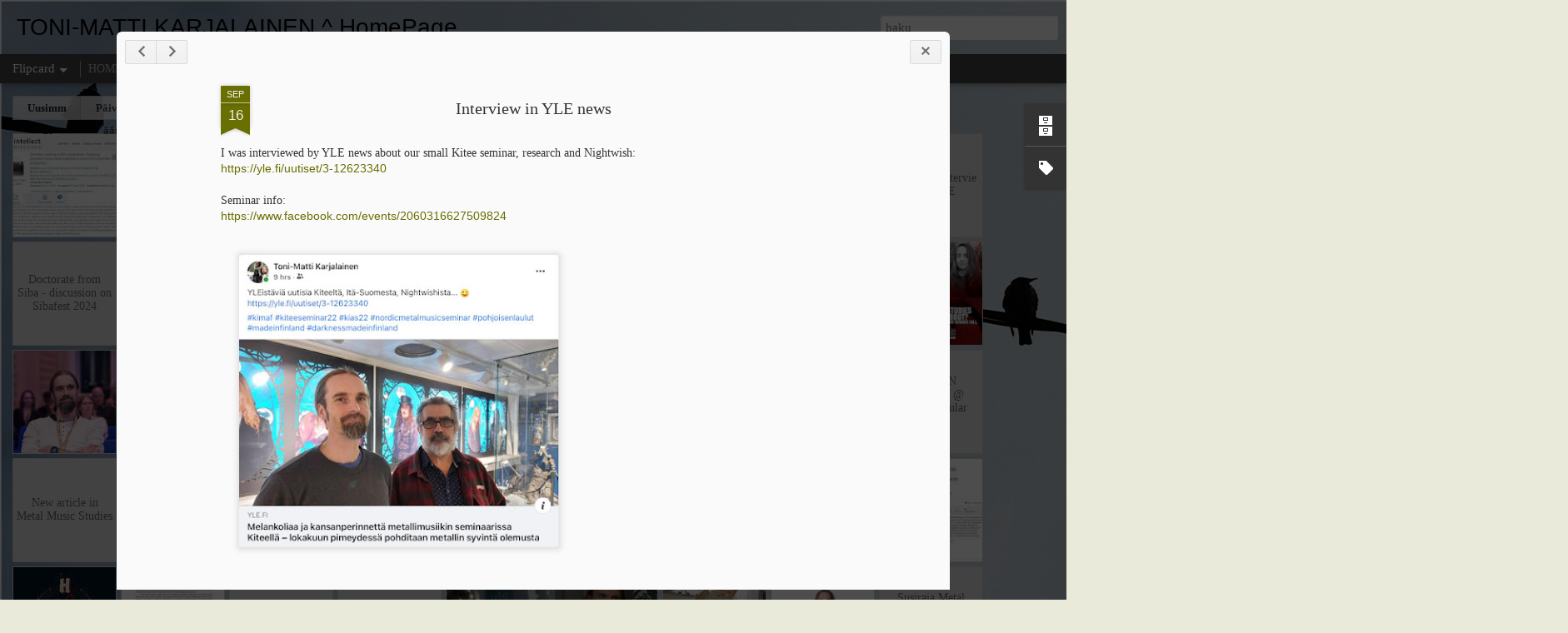

--- FILE ---
content_type: text/html; charset=UTF-8
request_url: http://www.tonimattikarjalainen.info/2022/09/interview-in-yle-news.html
body_size: 5550
content:
<!DOCTYPE html>
<html class='v2' dir='ltr' lang='fi'>
<head>
<link href='https://www.blogger.com/static/v1/widgets/335934321-css_bundle_v2.css' rel='stylesheet' type='text/css'/>
<meta content='text/html; charset=UTF-8' http-equiv='Content-Type'/>
<meta content='blogger' name='generator'/>
<link href='http://www.tonimattikarjalainen.info/favicon.ico' rel='icon' type='image/x-icon'/>
<link href='http://www.tonimattikarjalainen.info/2022/09/interview-in-yle-news.html' rel='canonical'/>
<link rel="alternate" type="application/atom+xml" title="TONI-MATTI KARJALAINEN ^ HomePage - Atom" href="http://www.tonimattikarjalainen.info/feeds/posts/default" />
<link rel="alternate" type="application/rss+xml" title="TONI-MATTI KARJALAINEN ^ HomePage - RSS" href="http://www.tonimattikarjalainen.info/feeds/posts/default?alt=rss" />
<link rel="service.post" type="application/atom+xml" title="TONI-MATTI KARJALAINEN ^ HomePage - Atom" href="https://www.blogger.com/feeds/8663933774362088542/posts/default" />

<link rel="alternate" type="application/atom+xml" title="TONI-MATTI KARJALAINEN ^ HomePage - Atom" href="http://www.tonimattikarjalainen.info/feeds/6633120438099869549/comments/default" />
<!--Can't find substitution for tag [blog.ieCssRetrofitLinks]-->
<link href='https://blogger.googleusercontent.com/img/b/R29vZ2xl/AVvXsEjfA2jXPG05Tn1VOjYOlX0ThBRODVTJ1L7V1iE9tt63oGhyYPMAn3CgDT3XBAeB1V6NhzqZnQlz7IHZPbavcVtTdEMdAwDxDflDA1fFfYI1bLieyRP_4jUrJw8ZDlJbSeE3ROnTQcZOx4t78WAUyufl9Fkkn8tQZm6uF22PAzCgKPbmScNkaZhuwliBeQ/w400-h367/kiteeyle22.jpg' rel='image_src'/>
<meta content='http://www.tonimattikarjalainen.info/2022/09/interview-in-yle-news.html' property='og:url'/>
<meta content='Interview in YLE news' property='og:title'/>
<meta content='I was interviewed by YLE news about our small Kitee seminar, research and Nightwish: https://yle.fi/uutiset/3-12623340 Seminar info: https:/...' property='og:description'/>
<meta content='https://blogger.googleusercontent.com/img/b/R29vZ2xl/AVvXsEjfA2jXPG05Tn1VOjYOlX0ThBRODVTJ1L7V1iE9tt63oGhyYPMAn3CgDT3XBAeB1V6NhzqZnQlz7IHZPbavcVtTdEMdAwDxDflDA1fFfYI1bLieyRP_4jUrJw8ZDlJbSeE3ROnTQcZOx4t78WAUyufl9Fkkn8tQZm6uF22PAzCgKPbmScNkaZhuwliBeQ/w1200-h630-p-k-no-nu/kiteeyle22.jpg' property='og:image'/>
<title>TONI-MATTI KARJALAINEN ^ HomePage: Interview in YLE news</title>
<meta content='!' name='fragment'/>
<meta content='dynamic' name='blogger-template'/>
<meta content='IE=9,chrome=1' http-equiv='X-UA-Compatible'/>
<meta content='initial-scale=1.0, maximum-scale=1.0, user-scalable=no, width=device-width' name='viewport'/>
<style type='text/css'>@font-face{font-family:'Allerta Stencil';font-style:normal;font-weight:400;font-display:swap;src:url(//fonts.gstatic.com/s/allertastencil/v24/HTx0L209KT-LmIE9N7OR6eiycOe1_Db29XP-vA.woff2)format('woff2');unicode-range:U+0000-00FF,U+0131,U+0152-0153,U+02BB-02BC,U+02C6,U+02DA,U+02DC,U+0304,U+0308,U+0329,U+2000-206F,U+20AC,U+2122,U+2191,U+2193,U+2212,U+2215,U+FEFF,U+FFFD;}@font-face{font-family:'Cambria';font-style:normal;font-weight:400;font-display:swap;src:url(//fonts.gstatic.com/l/font?kit=GFDqWAB9jnWLT-HIK7ILrphaOAw&skey=d4699178559bc4b0&v=v18)format('woff2');unicode-range:U+0000-00FF,U+0131,U+0152-0153,U+02BB-02BC,U+02C6,U+02DA,U+02DC,U+0304,U+0308,U+0329,U+2000-206F,U+20AC,U+2122,U+2191,U+2193,U+2212,U+2215,U+FEFF,U+FFFD;}</style>
<style id='page-skin-1' type='text/css'><!--
/*-----------------------------------------------
Blogger Template Style
Name: Dynamic Views
----------------------------------------------- */
/* Variable definitions
====================
<Variable name="keycolor" description="Main Color" type="color" default="#ffffff"
variants="#2b256f,#00b2b4,#4ba976,#696f00,#b38f00,#f07300,#d0422c,#f37a86,#7b5341"/>
<Group description="Page">
<Variable name="page.text.font" description="Font" type="font"
default="'Helvetica Neue Light', HelveticaNeue-Light, 'Helvetica Neue', Helvetica, Arial, sans-serif"/>
<Variable name="page.text.color" description="Text Color" type="color"
default="#333333" variants="#333333"/>
<Variable name="body.background.color" description="Background Color" type="color"
default="#EEEEEE"
variants="#dfdfea,#d9f4f4,#e4f2eb,#e9ead9,#f4eed9,#fdead9,#f8e3e0,#fdebed,#ebe5e3"/>
</Group>
<Variable name="body.background" description="Body Background" type="background"
color="#EEEEEE" default="$(color) none repeat scroll top left"/>
<Group description="Header">
<Variable name="header.background.color" description="Background Color" type="color"
default="#F3F3F3" variants="#F3F3F3"/>
</Group>
<Group description="Header Bar">
<Variable name="primary.color" description="Background Color" type="color"
default="#333333" variants="#2b256f,#00b2b4,#4ba976,#696f00,#b38f00,#f07300,#d0422c,#f37a86,#7b5341"/>
<Variable name="menu.font" description="Font" type="font"
default="'Helvetica Neue Light', HelveticaNeue-Light, 'Helvetica Neue', Helvetica, Arial, sans-serif"/>
<Variable name="menu.text.color" description="Text Color" type="color"
default="#FFFFFF" variants="#FFFFFF"/>
</Group>
<Group description="Links">
<Variable name="link.font" description="Link Text" type="font"
default="'Helvetica Neue Light', HelveticaNeue-Light, 'Helvetica Neue', Helvetica, Arial, sans-serif"/>
<Variable name="link.color" description="Link Color" type="color"
default="#009EB8"
variants="#2b256f,#00b2b4,#4ba976,#696f00,#b38f00,#f07300,#d0422c,#f37a86,#7b5341"/>
<Variable name="link.hover.color" description="Link Hover Color" type="color"
default="#009EB8"
variants="#2b256f,#00b2b4,#4ba976,#696f00,#b38f00,#f07300,#d0422c,#f37a86,#7b5341"/>
<Variable name="link.visited.color" description="Link Visited Color" type="color"
default="#009EB8"
variants="#2b256f,#00b2b4,#4ba976,#696f00,#b38f00,#f07300,#d0422c,#f37a86,#7b5341"/>
</Group>
<Group description="Blog Title">
<Variable name="blog.title.font" description="Font" type="font"
default="'Helvetica Neue Light', HelveticaNeue-Light, 'Helvetica Neue', Helvetica, Arial, sans-serif"/>
<Variable name="blog.title.color" description="Color" type="color"
default="#555555" variants="#555555"/>
</Group>
<Group description="Blog Description">
<Variable name="blog.description.font" description="Font" type="font"
default="'Helvetica Neue Light', HelveticaNeue-Light, 'Helvetica Neue', Helvetica, Arial, sans-serif"/>
<Variable name="blog.description.color" description="Color" type="color"
default="#555555" variants="#555555"/>
</Group>
<Group description="Post Title">
<Variable name="post.title.font" description="Font" type="font"
default="'Helvetica Neue Light', HelveticaNeue-Light, 'Helvetica Neue', Helvetica, Arial, sans-serif"/>
<Variable name="post.title.color" description="Color" type="color"
default="#333333" variants="#333333"/>
</Group>
<Group description="Date Ribbon">
<Variable name="ribbon.color" description="Color" type="color"
default="#666666" variants="#2b256f,#00b2b4,#4ba976,#696f00,#b38f00,#f07300,#d0422c,#f37a86,#7b5341"/>
<Variable name="ribbon.hover.color" description="Hover Color" type="color"
default="#AD3A2B" variants="#AD3A2B"/>
</Group>
<Variable name="blitzview" description="Initial view type"
type="automatic" default="sidebar"/>
*/
/* BEGIN CUT */
{
"font:Text": "normal normal 100% Cambria",
"color:Text": "#333333",
"image:Background": "#EEEEEE url(https://blogger.googleusercontent.com/img/b/R29vZ2xl/AVvXsEhXzpnBAGH9VdDvIzGldgAvapDr13hX5TkoIaGMxfZvwslFoWQ19FcmfdXGjt3wvZigDQpraucLfLLGcrc67ET1wfcLf3lVR4-K4Kk5lQOPyFSYPf7D9yAEWkLMOYlaKaRAio-JuYR-D0T5/s0/birdsmoscow.jpg) repeat scroll top left",
"color:Background": "#e9ead9",
"color:Header Background": "#333333",
"color:Primary": "#444444",
"color:Menu Text": "#ffffff",
"font:Menu": "normal normal 100% Allerta Stencil",
"font:Link": "'Helvetica Neue Light', HelveticaNeue-Light, 'Helvetica Neue', Helvetica, Arial, sans-serif",
"color:Link": "#696f00",
"color:Link Visited": "#696f00",
"color:Link Hover": "#696f00",
"font:Blog Title": "normal bold 100% Syncopate",
"color:Blog Title": "#000000",
"font:Blog Description": "'Helvetica Neue Light', HelveticaNeue-Light, 'Helvetica Neue', Helvetica, Arial, sans-serif",
"color:Blog Description": "#555555",
"font:Post Title": "normal normal 100% Cambria",
"color:Post Title": "#333333",
"color:Ribbon": "#696f00",
"color:Ribbon Hover": "#ad3a2b",
"view": "flipcard"
}
/* END CUT */

--></style>
<style id='template-skin-1' type='text/css'><!--
body {
min-width: 960px;
}
.column-center-outer {
margin-top: 46px;
}
.content-outer, .content-fauxcolumn-outer, .region-inner {
min-width: 960px;
max-width: 960px;
_width: 960px;
}
.main-inner .columns {
padding-left: 0;
padding-right: 310px;
}
.main-inner .fauxcolumn-center-outer {
left: 0;
right: 310px;
/* IE6 does not respect left and right together */
_width: expression(this.parentNode.offsetWidth -
parseInt("0") -
parseInt("310px") + 'px');
}
.main-inner .fauxcolumn-left-outer {
width: 0;
}
.main-inner .fauxcolumn-right-outer {
width: 310px;
}
.main-inner .column-left-outer {
width: 0;
right: 100%;
margin-left: -0;
}
.main-inner .column-right-outer {
width: 310px;
margin-right: -310px;
}
#layout {
min-width: 0;
}
#layout .content-outer {
min-width: 0;
width: 800px;
}
#layout .region-inner {
min-width: 0;
width: auto;
}
--></style>
<script src='//www.blogblog.com/dynamicviews/6e0d22adcfa5abea/js/common.js' type='text/javascript'></script>
<script src='//www.blogblog.com/dynamicviews/6e0d22adcfa5abea/js/languages/lang__fi.js' type='text/javascript'></script>
<script src='//www.blogblog.com/dynamicviews/6e0d22adcfa5abea/js/flipcard.js' type='text/javascript'></script>
<script src='//www.blogblog.com/dynamicviews/4224c15c4e7c9321/js/comments.js'></script>
<link href='https://www.blogger.com/dyn-css/authorization.css?targetBlogID=8663933774362088542&amp;zx=9ee0ebbb-c2a5-4c6a-b729-b924b8c569a8' media='none' onload='if(media!=&#39;all&#39;)media=&#39;all&#39;' rel='stylesheet'/><noscript><link href='https://www.blogger.com/dyn-css/authorization.css?targetBlogID=8663933774362088542&amp;zx=9ee0ebbb-c2a5-4c6a-b729-b924b8c569a8' rel='stylesheet'/></noscript>
<meta name='google-adsense-platform-account' content='ca-host-pub-1556223355139109'/>
<meta name='google-adsense-platform-domain' content='blogspot.com'/>

</head>
<body>
<div class='content'>
<div class='content-outer'>
<div class='fauxborder-left content-fauxborder-left'>
<div class='content-inner'>
<div class='main-outer'>
<div class='fauxborder-left main-fauxborder-left'>
<div class='region-inner main-inner'>
<div class='columns fauxcolumns'>
<div class='column-center-outer'>
<div class='column-center-inner'>
<div class='main section' id='main'>
</div>
</div>
</div>
<div class='column-right-outer'>
<div class='column-right-inner'>
<aside>
<div class='sidebar section' id='sidebar-right-1'>
</div>
</aside>
</div>
</div>
<div style='clear: both'></div>
</div>
</div>
</div>
</div>
</div>
</div>
</div>
</div>
<script language='javascript' type='text/javascript'>
        window.onload = function() {
          blogger.ui().configure().view();
        };
      </script>

<script type="text/javascript" src="https://www.blogger.com/static/v1/widgets/2028843038-widgets.js"></script>
<script type='text/javascript'>
window['__wavt'] = 'AOuZoY7gBgQvqTCYnC_ishnqfFEYN9C6-A:1769532708051';_WidgetManager._Init('//www.blogger.com/rearrange?blogID\x3d8663933774362088542','//www.tonimattikarjalainen.info/2022/09/interview-in-yle-news.html','8663933774362088542');
_WidgetManager._SetDataContext([{'name': 'blog', 'data': {'blogId': '8663933774362088542', 'title': 'TONI-MATTI KARJALAINEN ^ HomePage', 'url': 'http://www.tonimattikarjalainen.info/2022/09/interview-in-yle-news.html', 'canonicalUrl': 'http://www.tonimattikarjalainen.info/2022/09/interview-in-yle-news.html', 'homepageUrl': 'http://www.tonimattikarjalainen.info/', 'searchUrl': 'http://www.tonimattikarjalainen.info/search', 'canonicalHomepageUrl': 'http://www.tonimattikarjalainen.info/', 'blogspotFaviconUrl': 'http://www.tonimattikarjalainen.info/favicon.ico', 'bloggerUrl': 'https://www.blogger.com', 'hasCustomDomain': true, 'httpsEnabled': false, 'enabledCommentProfileImages': true, 'gPlusViewType': 'FILTERED_POSTMOD', 'adultContent': false, 'analyticsAccountNumber': '', 'encoding': 'UTF-8', 'locale': 'fi', 'localeUnderscoreDelimited': 'fi', 'languageDirection': 'ltr', 'isPrivate': false, 'isMobile': false, 'isMobileRequest': false, 'mobileClass': '', 'isPrivateBlog': false, 'isDynamicViewsAvailable': true, 'feedLinks': '\x3clink rel\x3d\x22alternate\x22 type\x3d\x22application/atom+xml\x22 title\x3d\x22TONI-MATTI KARJALAINEN ^ HomePage - Atom\x22 href\x3d\x22http://www.tonimattikarjalainen.info/feeds/posts/default\x22 /\x3e\n\x3clink rel\x3d\x22alternate\x22 type\x3d\x22application/rss+xml\x22 title\x3d\x22TONI-MATTI KARJALAINEN ^ HomePage - RSS\x22 href\x3d\x22http://www.tonimattikarjalainen.info/feeds/posts/default?alt\x3drss\x22 /\x3e\n\x3clink rel\x3d\x22service.post\x22 type\x3d\x22application/atom+xml\x22 title\x3d\x22TONI-MATTI KARJALAINEN ^ HomePage - Atom\x22 href\x3d\x22https://www.blogger.com/feeds/8663933774362088542/posts/default\x22 /\x3e\n\n\x3clink rel\x3d\x22alternate\x22 type\x3d\x22application/atom+xml\x22 title\x3d\x22TONI-MATTI KARJALAINEN ^ HomePage - Atom\x22 href\x3d\x22http://www.tonimattikarjalainen.info/feeds/6633120438099869549/comments/default\x22 /\x3e\n', 'meTag': '', 'adsenseHostId': 'ca-host-pub-1556223355139109', 'adsenseHasAds': false, 'adsenseAutoAds': false, 'boqCommentIframeForm': true, 'loginRedirectParam': '', 'view': '', 'dynamicViewsCommentsSrc': '//www.blogblog.com/dynamicviews/4224c15c4e7c9321/js/comments.js', 'dynamicViewsScriptSrc': '//www.blogblog.com/dynamicviews/6e0d22adcfa5abea', 'plusOneApiSrc': 'https://apis.google.com/js/platform.js', 'disableGComments': true, 'interstitialAccepted': false, 'sharing': {'platforms': [{'name': 'Hae linkki', 'key': 'link', 'shareMessage': 'Hae linkki', 'target': ''}, {'name': 'Facebook', 'key': 'facebook', 'shareMessage': 'Jaa: Facebook', 'target': 'facebook'}, {'name': 'Bloggaa t\xe4st\xe4!', 'key': 'blogThis', 'shareMessage': 'Bloggaa t\xe4st\xe4!', 'target': 'blog'}, {'name': 'X', 'key': 'twitter', 'shareMessage': 'Jaa: X', 'target': 'twitter'}, {'name': 'Pinterest', 'key': 'pinterest', 'shareMessage': 'Jaa: Pinterest', 'target': 'pinterest'}, {'name': 'S\xe4hk\xf6posti', 'key': 'email', 'shareMessage': 'S\xe4hk\xf6posti', 'target': 'email'}], 'disableGooglePlus': true, 'googlePlusShareButtonWidth': 0, 'googlePlusBootstrap': '\x3cscript type\x3d\x22text/javascript\x22\x3ewindow.___gcfg \x3d {\x27lang\x27: \x27fi\x27};\x3c/script\x3e'}, 'hasCustomJumpLinkMessage': false, 'jumpLinkMessage': 'Lue lis\xe4\xe4', 'pageType': 'item', 'postId': '6633120438099869549', 'postImageThumbnailUrl': 'https://blogger.googleusercontent.com/img/b/R29vZ2xl/AVvXsEjfA2jXPG05Tn1VOjYOlX0ThBRODVTJ1L7V1iE9tt63oGhyYPMAn3CgDT3XBAeB1V6NhzqZnQlz7IHZPbavcVtTdEMdAwDxDflDA1fFfYI1bLieyRP_4jUrJw8ZDlJbSeE3ROnTQcZOx4t78WAUyufl9Fkkn8tQZm6uF22PAzCgKPbmScNkaZhuwliBeQ/s72-w400-c-h367/kiteeyle22.jpg', 'postImageUrl': 'https://blogger.googleusercontent.com/img/b/R29vZ2xl/AVvXsEjfA2jXPG05Tn1VOjYOlX0ThBRODVTJ1L7V1iE9tt63oGhyYPMAn3CgDT3XBAeB1V6NhzqZnQlz7IHZPbavcVtTdEMdAwDxDflDA1fFfYI1bLieyRP_4jUrJw8ZDlJbSeE3ROnTQcZOx4t78WAUyufl9Fkkn8tQZm6uF22PAzCgKPbmScNkaZhuwliBeQ/w400-h367/kiteeyle22.jpg', 'pageName': 'Interview in YLE news', 'pageTitle': 'TONI-MATTI KARJALAINEN ^ HomePage: Interview in YLE news'}}, {'name': 'features', 'data': {}}, {'name': 'messages', 'data': {'edit': 'Muokkaa', 'linkCopiedToClipboard': 'Linkki kopioitiin leikep\xf6yd\xe4lle!', 'ok': 'OK', 'postLink': 'Tekstin linkki'}}, {'name': 'skin', 'data': {'vars': {'link_color': '#696f00', 'post_title_color': '#333333', 'blog_description_font': '\x27Helvetica Neue Light\x27, HelveticaNeue-Light, \x27Helvetica Neue\x27, Helvetica, Arial, sans-serif', 'body_background_color': '#e9ead9', 'ribbon_color': '#696f00', 'body_background': '#EEEEEE url(http://4.bp.blogspot.com/-dhxjvEBRT2c/UFWbrrua4VI/AAAAAAAAAdM/AlO97nzj9nw/s0/birdsmoscow.jpg) repeat scroll top left', 'blitzview': 'flipcard', 'link_visited_color': '#696f00', 'link_hover_color': '#696f00', 'header_background_color': '#333333', 'keycolor': '#696f00', 'page_text_font': 'normal normal 100% Cambria', 'blog_title_color': '#000000', 'ribbon_hover_color': '#ad3a2b', 'blog_title_font': 'normal bold 100% Verdana, Geneva, sans-serif', 'link_font': '\x27Helvetica Neue Light\x27, HelveticaNeue-Light, \x27Helvetica Neue\x27, Helvetica, Arial, sans-serif', 'menu_font': 'normal normal 100% Allerta Stencil', 'primary_color': '#444444', 'page_text_color': '#333333', 'post_title_font': 'normal normal 100% Cambria', 'blog_description_color': '#555555', 'menu_text_color': '#ffffff'}, 'override': '', 'url': 'custom'}}, {'name': 'template', 'data': {'isResponsive': false, 'isAlternateRendering': false, 'isCustom': false}}, {'name': 'view', 'data': {'classic': {'name': 'classic', 'url': '?view\x3dclassic'}, 'flipcard': {'name': 'flipcard', 'url': '?view\x3dflipcard'}, 'magazine': {'name': 'magazine', 'url': '?view\x3dmagazine'}, 'mosaic': {'name': 'mosaic', 'url': '?view\x3dmosaic'}, 'sidebar': {'name': 'sidebar', 'url': '?view\x3dsidebar'}, 'snapshot': {'name': 'snapshot', 'url': '?view\x3dsnapshot'}, 'timeslide': {'name': 'timeslide', 'url': '?view\x3dtimeslide'}, 'isMobile': false, 'title': 'Interview in YLE news', 'description': 'I was interviewed by YLE news about our small Kitee seminar, research and Nightwish: https://yle.fi/uutiset/3-12623340 Seminar info: https:/...', 'featuredImage': 'https://blogger.googleusercontent.com/img/b/R29vZ2xl/AVvXsEjfA2jXPG05Tn1VOjYOlX0ThBRODVTJ1L7V1iE9tt63oGhyYPMAn3CgDT3XBAeB1V6NhzqZnQlz7IHZPbavcVtTdEMdAwDxDflDA1fFfYI1bLieyRP_4jUrJw8ZDlJbSeE3ROnTQcZOx4t78WAUyufl9Fkkn8tQZm6uF22PAzCgKPbmScNkaZhuwliBeQ/w400-h367/kiteeyle22.jpg', 'url': 'http://www.tonimattikarjalainen.info/2022/09/interview-in-yle-news.html', 'type': 'item', 'isSingleItem': true, 'isMultipleItems': false, 'isError': false, 'isPage': false, 'isPost': true, 'isHomepage': false, 'isArchive': false, 'isLabelSearch': false, 'postId': 6633120438099869549}}]);
_WidgetManager._RegisterWidget('_BlogView', new _WidgetInfo('Blog1', 'main', document.getElementById('Blog1'), {'cmtInteractionsEnabled': false, 'lightboxEnabled': true, 'lightboxModuleUrl': 'https://www.blogger.com/static/v1/jsbin/3345044550-lbx__fi.js', 'lightboxCssUrl': 'https://www.blogger.com/static/v1/v-css/828616780-lightbox_bundle.css'}, 'displayModeFull'));
_WidgetManager._RegisterWidget('_HTMLView', new _WidgetInfo('HTML3', 'sidebar-right-1', document.getElementById('HTML3'), {}, 'displayModeFull'));
_WidgetManager._RegisterWidget('_HeaderView', new _WidgetInfo('Header1', 'sidebar-right-1', document.getElementById('Header1'), {}, 'displayModeFull'));
_WidgetManager._RegisterWidget('_BlogArchiveView', new _WidgetInfo('BlogArchive1', 'sidebar-right-1', document.getElementById('BlogArchive1'), {'languageDirection': 'ltr', 'loadingMessage': 'Ladataan\x26hellip;'}, 'displayModeFull'));
_WidgetManager._RegisterWidget('_LabelView', new _WidgetInfo('Label1', 'sidebar-right-1', document.getElementById('Label1'), {}, 'displayModeFull'));
_WidgetManager._RegisterWidget('_FeedView', new _WidgetInfo('Feed3', 'sidebar-right-1', document.getElementById('Feed3'), {'title': 'MFF News', 'showItemDate': false, 'showItemAuthor': false, 'feedUrl': 'http://www.metalfromfinland.com/rss/index.cfm', 'numItemsShow': 5, 'loadingMsg': 'Ladataan...', 'openLinksInNewWindow': false, 'useFeedWidgetServ': 'true'}, 'displayModeFull'));
_WidgetManager._RegisterWidget('_HTMLView', new _WidgetInfo('HTML1', 'sidebar-right-1', document.getElementById('HTML1'), {}, 'displayModeFull'));
_WidgetManager._RegisterWidget('_HTMLView', new _WidgetInfo('HTML2', 'sidebar-right-1', document.getElementById('HTML2'), {}, 'displayModeFull'));
_WidgetManager._RegisterWidget('_PageListView', new _WidgetInfo('PageList1', 'sidebar-right-1', document.getElementById('PageList1'), {'title': 'Sivut', 'links': [{'isCurrentPage': false, 'href': 'http://www.tonimattikarjalainen.info/', 'id': '0', 'title': 'HOME'}, {'isCurrentPage': false, 'href': 'http://www.tonimattikarjalainen.info/p/about-me.html', 'id': '8512412099257820829', 'title': 'ABOUT ME'}, {'isCurrentPage': false, 'href': 'http://www.tonimattikarjalainen.info/p/research.html', 'id': '102041431570558781', 'title': 'MY RESEARCH'}, {'isCurrentPage': false, 'href': 'http://www.tonimattikarjalainen.info/p/publications.html', 'id': '7466728237646079709', 'title': 'PUBLICATIONS'}, {'isCurrentPage': false, 'href': 'http://www.tonimattikarjalainen.info/p/presentations.html', 'id': '92467947396861429', 'title': 'PRESENTATIONS'}, {'isCurrentPage': false, 'href': 'http://www.modernheavymetalconference.blogspot.com', 'title': 'MHM CONFERENCE'}, {'isCurrentPage': false, 'href': 'http://www.tonimattikarjalainen.info/p/contact.html', 'id': '686677853077674315', 'title': 'CONTACT'}], 'mobile': false, 'showPlaceholder': true, 'hasCurrentPage': false}, 'displayModeFull'));
_WidgetManager._RegisterWidget('_NavbarView', new _WidgetInfo('Navbar1', 'sidebar-right-1', document.getElementById('Navbar1'), {}, 'displayModeFull'));
</script>
</body>
</html>

--- FILE ---
content_type: text/javascript; charset=UTF-8
request_url: http://www.tonimattikarjalainen.info/?v=0&action=initial&widgetId=Label1&responseType=js&xssi_token=AOuZoY7gBgQvqTCYnC_ishnqfFEYN9C6-A%3A1769532708051
body_size: 1012
content:
try {
_WidgetManager._HandleControllerResult('Label1', 'initial',{'title': 'TMK news themes', 'display': 'list', 'showFreqNumbers': true, 'labels': [{'name': 'ABOUT ME: Articles etc.', 'count': 6, 'cssSize': 3, 'url': 'http://www.tonimattikarjalainen.info/search/label/ABOUT%20ME%3A%20Articles%20etc.'}, {'name': 'Academy Research Fellow', 'count': 43, 'cssSize': 5, 'url': 'http://www.tonimattikarjalainen.info/search/label/Academy%20Research%20Fellow'}, {'name': 'artist interviews', 'count': 11, 'cssSize': 3, 'url': 'http://www.tonimattikarjalainen.info/search/label/artist%20interviews'}, {'name': 'Conferences', 'count': 29, 'cssSize': 4, 'url': 'http://www.tonimattikarjalainen.info/search/label/Conferences'}, {'name': 'Finnish Metal', 'count': 17, 'cssSize': 4, 'url': 'http://www.tonimattikarjalainen.info/search/label/Finnish%20Metal'}, {'name': 'GIG REVIEWS', 'count': 46, 'cssSize': 5, 'url': 'http://www.tonimattikarjalainen.info/search/label/GIG%20REVIEWS'}, {'name': 'IDBM Program', 'count': 14, 'cssSize': 4, 'url': 'http://www.tonimattikarjalainen.info/search/label/IDBM%20Program'}, {'name': 'Interviews', 'count': 8, 'cssSize': 3, 'url': 'http://www.tonimattikarjalainen.info/search/label/Interviews'}, {'name': 'MADE IN FINLAND book', 'count': 1, 'cssSize': 1, 'url': 'http://www.tonimattikarjalainen.info/search/label/MADE%20IN%20FINLAND%20book'}, {'name': 'MHM Conference', 'count': 51, 'cssSize': 5, 'url': 'http://www.tonimattikarjalainen.info/search/label/MHM%20Conference'}, {'name': 'Music industry', 'count': 33, 'cssSize': 5, 'url': 'http://www.tonimattikarjalainen.info/search/label/Music%20industry'}, {'name': 'Nightwish study', 'count': 12, 'cssSize': 4, 'url': 'http://www.tonimattikarjalainen.info/search/label/Nightwish%20study'}, {'name': 'Nordcode', 'count': 5, 'cssSize': 3, 'url': 'http://www.tonimattikarjalainen.info/search/label/Nordcode'}, {'name': 'Pelisilm\xe4\xe4 s\xe4velkorvaa', 'count': 7, 'cssSize': 3, 'url': 'http://www.tonimattikarjalainen.info/search/label/Pelisilm%C3%A4%C3%A4%20s%C3%A4velkorvaa'}, {'name': 'PROJECTS: BogFires', 'count': 37, 'cssSize': 5, 'url': 'http://www.tonimattikarjalainen.info/search/label/PROJECTS%3A%20BogFires'}, {'name': 'Projects: Cults', 'count': 22, 'cssSize': 4, 'url': 'http://www.tonimattikarjalainen.info/search/label/Projects%3A%20Cults'}, {'name': 'PROJECTS: DESMA', 'count': 7, 'cssSize': 3, 'url': 'http://www.tonimattikarjalainen.info/search/label/PROJECTS%3A%20DESMA'}, {'name': 'PROJECTS: EDEST', 'count': 1, 'cssSize': 1, 'url': 'http://www.tonimattikarjalainen.info/search/label/PROJECTS%3A%20EDEST'}, {'name': 'PROJECTS: FLUID', 'count': 21, 'cssSize': 4, 'url': 'http://www.tonimattikarjalainen.info/search/label/PROJECTS%3A%20FLUID'}, {'name': 'PROJECTS: MHM', 'count': 33, 'cssSize': 5, 'url': 'http://www.tonimattikarjalainen.info/search/label/PROJECTS%3A%20MHM'}, {'name': 'PROJECTS: NIGHTWISH', 'count': 16, 'cssSize': 4, 'url': 'http://www.tonimattikarjalainen.info/search/label/PROJECTS%3A%20NIGHTWISH'}, {'name': 'PROJECTS: Sakara Records', 'count': 11, 'cssSize': 3, 'url': 'http://www.tonimattikarjalainen.info/search/label/PROJECTS%3A%20Sakara%20Records'}, {'name': 'PROJECTS: VIP Messenger Package', 'count': 2, 'cssSize': 2, 'url': 'http://www.tonimattikarjalainen.info/search/label/PROJECTS%3A%20VIP%20Messenger%20Package'}, {'name': 'Sounds of Origin book', 'count': 6, 'cssSize': 3, 'url': 'http://www.tonimattikarjalainen.info/search/label/Sounds%20of%20Origin%20book'}, {'name': 'The Playing Finn book', 'count': 7, 'cssSize': 3, 'url': 'http://www.tonimattikarjalainen.info/search/label/The%20Playing%20Finn%20book'}, {'name': 'TMK in media', 'count': 42, 'cssSize': 5, 'url': 'http://www.tonimattikarjalainen.info/search/label/TMK%20in%20media'}, {'name': 'TMK Presentations: News and updates', 'count': 39, 'cssSize': 5, 'url': 'http://www.tonimattikarjalainen.info/search/label/TMK%20Presentations%3A%20News%20and%20updates'}, {'name': 'TMK PUBLICATIONS: Forthcoming', 'count': 14, 'cssSize': 4, 'url': 'http://www.tonimattikarjalainen.info/search/label/TMK%20PUBLICATIONS%3A%20Forthcoming'}, {'name': 'TMK PUBLICATIONS: News', 'count': 40, 'cssSize': 5, 'url': 'http://www.tonimattikarjalainen.info/search/label/TMK%20PUBLICATIONS%3A%20News'}, {'name': 'Tuska Festival', 'count': 2, 'cssSize': 2, 'url': 'http://www.tonimattikarjalainen.info/search/label/Tuska%20Festival'}]});
} catch (e) {
  if (typeof log != 'undefined') {
    log('HandleControllerResult failed: ' + e);
  }
}


--- FILE ---
content_type: text/javascript; charset=UTF-8
request_url: http://www.tonimattikarjalainen.info/?v=0&action=initial&widgetId=BlogArchive1&responseType=js&xssi_token=AOuZoY7gBgQvqTCYnC_ishnqfFEYN9C6-A%3A1769532708051
body_size: 2192
content:
try {
_WidgetManager._HandleControllerResult('BlogArchive1', 'initial',{'url': 'http://www.tonimattikarjalainen.info/search?updated-min\x3d1969-12-31T16:00:00-08:00\x26updated-max\x3d292278994-08-17T07:12:55Z\x26max-results\x3d50', 'name': 'All Posts', 'expclass': 'expanded', 'toggleId': 'ALL-0', 'post-count': 286, 'data': [{'url': 'http://www.tonimattikarjalainen.info/2025/', 'name': '2025', 'expclass': 'expanded', 'toggleId': 'YEARLY-1735718400000', 'post-count': 3, 'data': [{'url': 'http://www.tonimattikarjalainen.info/2025/10/', 'name': 'lokakuuta', 'expclass': 'expanded', 'toggleId': 'MONTHLY-1759302000000', 'post-count': 2, 'posts': [{'title': 'New journal article on film industry production', 'url': 'http://www.tonimattikarjalainen.info/2025/10/new-journal-article-on-film-industry.html'}, {'title': 'Interview in Helsingin Sanomat, on Ace Frehley and...', 'url': 'http://www.tonimattikarjalainen.info/2025/10/interview-in-helsingin-sanomat-on-ace.html'}]}, {'url': 'http://www.tonimattikarjalainen.info/2025/04/', 'name': 'huhtikuuta', 'expclass': 'collapsed', 'toggleId': 'MONTHLY-1743490800000', 'post-count': 1}]}, {'url': 'http://www.tonimattikarjalainen.info/2024/', 'name': '2024', 'expclass': 'collapsed', 'toggleId': 'YEARLY-1704096000000', 'post-count': 7, 'data': [{'url': 'http://www.tonimattikarjalainen.info/2024/11/', 'name': 'marraskuuta', 'expclass': 'collapsed', 'toggleId': 'MONTHLY-1730444400000', 'post-count': 1}, {'url': 'http://www.tonimattikarjalainen.info/2024/05/', 'name': 'toukokuuta', 'expclass': 'collapsed', 'toggleId': 'MONTHLY-1714546800000', 'post-count': 1}, {'url': 'http://www.tonimattikarjalainen.info/2024/04/', 'name': 'huhtikuuta', 'expclass': 'collapsed', 'toggleId': 'MONTHLY-1711954800000', 'post-count': 4}, {'url': 'http://www.tonimattikarjalainen.info/2024/01/', 'name': 'tammikuuta', 'expclass': 'collapsed', 'toggleId': 'MONTHLY-1704096000000', 'post-count': 1}]}, {'url': 'http://www.tonimattikarjalainen.info/2022/', 'name': '2022', 'expclass': 'collapsed', 'toggleId': 'YEARLY-1641024000000', 'post-count': 8, 'data': [{'url': 'http://www.tonimattikarjalainen.info/2022/12/', 'name': 'joulukuuta', 'expclass': 'collapsed', 'toggleId': 'MONTHLY-1669881600000', 'post-count': 1}, {'url': 'http://www.tonimattikarjalainen.info/2022/11/', 'name': 'marraskuuta', 'expclass': 'collapsed', 'toggleId': 'MONTHLY-1667286000000', 'post-count': 1}, {'url': 'http://www.tonimattikarjalainen.info/2022/10/', 'name': 'lokakuuta', 'expclass': 'collapsed', 'toggleId': 'MONTHLY-1664607600000', 'post-count': 2}, {'url': 'http://www.tonimattikarjalainen.info/2022/09/', 'name': 'syyskuuta', 'expclass': 'collapsed', 'toggleId': 'MONTHLY-1662015600000', 'post-count': 1}, {'url': 'http://www.tonimattikarjalainen.info/2022/08/', 'name': 'elokuuta', 'expclass': 'collapsed', 'toggleId': 'MONTHLY-1659337200000', 'post-count': 1}, {'url': 'http://www.tonimattikarjalainen.info/2022/06/', 'name': 'kes\xe4kuuta', 'expclass': 'collapsed', 'toggleId': 'MONTHLY-1654066800000', 'post-count': 1}, {'url': 'http://www.tonimattikarjalainen.info/2022/04/', 'name': 'huhtikuuta', 'expclass': 'collapsed', 'toggleId': 'MONTHLY-1648796400000', 'post-count': 1}]}, {'url': 'http://www.tonimattikarjalainen.info/2021/', 'name': '2021', 'expclass': 'collapsed', 'toggleId': 'YEARLY-1609488000000', 'post-count': 6, 'data': [{'url': 'http://www.tonimattikarjalainen.info/2021/11/', 'name': 'marraskuuta', 'expclass': 'collapsed', 'toggleId': 'MONTHLY-1635750000000', 'post-count': 2}, {'url': 'http://www.tonimattikarjalainen.info/2021/09/', 'name': 'syyskuuta', 'expclass': 'collapsed', 'toggleId': 'MONTHLY-1630479600000', 'post-count': 1}, {'url': 'http://www.tonimattikarjalainen.info/2021/08/', 'name': 'elokuuta', 'expclass': 'collapsed', 'toggleId': 'MONTHLY-1627801200000', 'post-count': 1}, {'url': 'http://www.tonimattikarjalainen.info/2021/05/', 'name': 'toukokuuta', 'expclass': 'collapsed', 'toggleId': 'MONTHLY-1619852400000', 'post-count': 2}]}, {'url': 'http://www.tonimattikarjalainen.info/2020/', 'name': '2020', 'expclass': 'collapsed', 'toggleId': 'YEARLY-1577865600000', 'post-count': 13, 'data': [{'url': 'http://www.tonimattikarjalainen.info/2020/11/', 'name': 'marraskuuta', 'expclass': 'collapsed', 'toggleId': 'MONTHLY-1604214000000', 'post-count': 1}, {'url': 'http://www.tonimattikarjalainen.info/2020/10/', 'name': 'lokakuuta', 'expclass': 'collapsed', 'toggleId': 'MONTHLY-1601535600000', 'post-count': 3}, {'url': 'http://www.tonimattikarjalainen.info/2020/07/', 'name': 'hein\xe4kuuta', 'expclass': 'collapsed', 'toggleId': 'MONTHLY-1593586800000', 'post-count': 1}, {'url': 'http://www.tonimattikarjalainen.info/2020/06/', 'name': 'kes\xe4kuuta', 'expclass': 'collapsed', 'toggleId': 'MONTHLY-1590994800000', 'post-count': 2}, {'url': 'http://www.tonimattikarjalainen.info/2020/05/', 'name': 'toukokuuta', 'expclass': 'collapsed', 'toggleId': 'MONTHLY-1588316400000', 'post-count': 1}, {'url': 'http://www.tonimattikarjalainen.info/2020/03/', 'name': 'maaliskuuta', 'expclass': 'collapsed', 'toggleId': 'MONTHLY-1583049600000', 'post-count': 2}, {'url': 'http://www.tonimattikarjalainen.info/2020/02/', 'name': 'helmikuuta', 'expclass': 'collapsed', 'toggleId': 'MONTHLY-1580544000000', 'post-count': 2}, {'url': 'http://www.tonimattikarjalainen.info/2020/01/', 'name': 'tammikuuta', 'expclass': 'collapsed', 'toggleId': 'MONTHLY-1577865600000', 'post-count': 1}]}, {'url': 'http://www.tonimattikarjalainen.info/2019/', 'name': '2019', 'expclass': 'collapsed', 'toggleId': 'YEARLY-1546329600000', 'post-count': 12, 'data': [{'url': 'http://www.tonimattikarjalainen.info/2019/10/', 'name': 'lokakuuta', 'expclass': 'collapsed', 'toggleId': 'MONTHLY-1569913200000', 'post-count': 1}, {'url': 'http://www.tonimattikarjalainen.info/2019/09/', 'name': 'syyskuuta', 'expclass': 'collapsed', 'toggleId': 'MONTHLY-1567321200000', 'post-count': 1}, {'url': 'http://www.tonimattikarjalainen.info/2019/08/', 'name': 'elokuuta', 'expclass': 'collapsed', 'toggleId': 'MONTHLY-1564642800000', 'post-count': 1}, {'url': 'http://www.tonimattikarjalainen.info/2019/07/', 'name': 'hein\xe4kuuta', 'expclass': 'collapsed', 'toggleId': 'MONTHLY-1561964400000', 'post-count': 3}, {'url': 'http://www.tonimattikarjalainen.info/2019/04/', 'name': 'huhtikuuta', 'expclass': 'collapsed', 'toggleId': 'MONTHLY-1554102000000', 'post-count': 2}, {'url': 'http://www.tonimattikarjalainen.info/2019/01/', 'name': 'tammikuuta', 'expclass': 'collapsed', 'toggleId': 'MONTHLY-1546329600000', 'post-count': 4}]}, {'url': 'http://www.tonimattikarjalainen.info/2018/', 'name': '2018', 'expclass': 'collapsed', 'toggleId': 'YEARLY-1514793600000', 'post-count': 12, 'data': [{'url': 'http://www.tonimattikarjalainen.info/2018/12/', 'name': 'joulukuuta', 'expclass': 'collapsed', 'toggleId': 'MONTHLY-1543651200000', 'post-count': 1}, {'url': 'http://www.tonimattikarjalainen.info/2018/10/', 'name': 'lokakuuta', 'expclass': 'collapsed', 'toggleId': 'MONTHLY-1538377200000', 'post-count': 1}, {'url': 'http://www.tonimattikarjalainen.info/2018/09/', 'name': 'syyskuuta', 'expclass': 'collapsed', 'toggleId': 'MONTHLY-1535785200000', 'post-count': 1}, {'url': 'http://www.tonimattikarjalainen.info/2018/08/', 'name': 'elokuuta', 'expclass': 'collapsed', 'toggleId': 'MONTHLY-1533106800000', 'post-count': 4}, {'url': 'http://www.tonimattikarjalainen.info/2018/06/', 'name': 'kes\xe4kuuta', 'expclass': 'collapsed', 'toggleId': 'MONTHLY-1527836400000', 'post-count': 3}, {'url': 'http://www.tonimattikarjalainen.info/2018/05/', 'name': 'toukokuuta', 'expclass': 'collapsed', 'toggleId': 'MONTHLY-1525158000000', 'post-count': 1}, {'url': 'http://www.tonimattikarjalainen.info/2018/04/', 'name': 'huhtikuuta', 'expclass': 'collapsed', 'toggleId': 'MONTHLY-1522566000000', 'post-count': 1}]}, {'url': 'http://www.tonimattikarjalainen.info/2017/', 'name': '2017', 'expclass': 'collapsed', 'toggleId': 'YEARLY-1483257600000', 'post-count': 11, 'data': [{'url': 'http://www.tonimattikarjalainen.info/2017/12/', 'name': 'joulukuuta', 'expclass': 'collapsed', 'toggleId': 'MONTHLY-1512115200000', 'post-count': 1}, {'url': 'http://www.tonimattikarjalainen.info/2017/10/', 'name': 'lokakuuta', 'expclass': 'collapsed', 'toggleId': 'MONTHLY-1506841200000', 'post-count': 1}, {'url': 'http://www.tonimattikarjalainen.info/2017/08/', 'name': 'elokuuta', 'expclass': 'collapsed', 'toggleId': 'MONTHLY-1501570800000', 'post-count': 1}, {'url': 'http://www.tonimattikarjalainen.info/2017/07/', 'name': 'hein\xe4kuuta', 'expclass': 'collapsed', 'toggleId': 'MONTHLY-1498892400000', 'post-count': 2}, {'url': 'http://www.tonimattikarjalainen.info/2017/06/', 'name': 'kes\xe4kuuta', 'expclass': 'collapsed', 'toggleId': 'MONTHLY-1496300400000', 'post-count': 2}, {'url': 'http://www.tonimattikarjalainen.info/2017/05/', 'name': 'toukokuuta', 'expclass': 'collapsed', 'toggleId': 'MONTHLY-1493622000000', 'post-count': 1}, {'url': 'http://www.tonimattikarjalainen.info/2017/03/', 'name': 'maaliskuuta', 'expclass': 'collapsed', 'toggleId': 'MONTHLY-1488355200000', 'post-count': 3}]}, {'url': 'http://www.tonimattikarjalainen.info/2016/', 'name': '2016', 'expclass': 'collapsed', 'toggleId': 'YEARLY-1451635200000', 'post-count': 21, 'data': [{'url': 'http://www.tonimattikarjalainen.info/2016/11/', 'name': 'marraskuuta', 'expclass': 'collapsed', 'toggleId': 'MONTHLY-1477983600000', 'post-count': 2}, {'url': 'http://www.tonimattikarjalainen.info/2016/10/', 'name': 'lokakuuta', 'expclass': 'collapsed', 'toggleId': 'MONTHLY-1475305200000', 'post-count': 2}, {'url': 'http://www.tonimattikarjalainen.info/2016/09/', 'name': 'syyskuuta', 'expclass': 'collapsed', 'toggleId': 'MONTHLY-1472713200000', 'post-count': 1}, {'url': 'http://www.tonimattikarjalainen.info/2016/08/', 'name': 'elokuuta', 'expclass': 'collapsed', 'toggleId': 'MONTHLY-1470034800000', 'post-count': 1}, {'url': 'http://www.tonimattikarjalainen.info/2016/07/', 'name': 'hein\xe4kuuta', 'expclass': 'collapsed', 'toggleId': 'MONTHLY-1467356400000', 'post-count': 5}, {'url': 'http://www.tonimattikarjalainen.info/2016/06/', 'name': 'kes\xe4kuuta', 'expclass': 'collapsed', 'toggleId': 'MONTHLY-1464764400000', 'post-count': 3}, {'url': 'http://www.tonimattikarjalainen.info/2016/05/', 'name': 'toukokuuta', 'expclass': 'collapsed', 'toggleId': 'MONTHLY-1462086000000', 'post-count': 1}, {'url': 'http://www.tonimattikarjalainen.info/2016/03/', 'name': 'maaliskuuta', 'expclass': 'collapsed', 'toggleId': 'MONTHLY-1456819200000', 'post-count': 1}, {'url': 'http://www.tonimattikarjalainen.info/2016/01/', 'name': 'tammikuuta', 'expclass': 'collapsed', 'toggleId': 'MONTHLY-1451635200000', 'post-count': 5}]}, {'url': 'http://www.tonimattikarjalainen.info/2015/', 'name': '2015', 'expclass': 'collapsed', 'toggleId': 'YEARLY-1420099200000', 'post-count': 24, 'data': [{'url': 'http://www.tonimattikarjalainen.info/2015/12/', 'name': 'joulukuuta', 'expclass': 'collapsed', 'toggleId': 'MONTHLY-1448956800000', 'post-count': 1}, {'url': 'http://www.tonimattikarjalainen.info/2015/11/', 'name': 'marraskuuta', 'expclass': 'collapsed', 'toggleId': 'MONTHLY-1446361200000', 'post-count': 3}, {'url': 'http://www.tonimattikarjalainen.info/2015/10/', 'name': 'lokakuuta', 'expclass': 'collapsed', 'toggleId': 'MONTHLY-1443682800000', 'post-count': 1}, {'url': 'http://www.tonimattikarjalainen.info/2015/09/', 'name': 'syyskuuta', 'expclass': 'collapsed', 'toggleId': 'MONTHLY-1441090800000', 'post-count': 1}, {'url': 'http://www.tonimattikarjalainen.info/2015/07/', 'name': 'hein\xe4kuuta', 'expclass': 'collapsed', 'toggleId': 'MONTHLY-1435734000000', 'post-count': 1}, {'url': 'http://www.tonimattikarjalainen.info/2015/06/', 'name': 'kes\xe4kuuta', 'expclass': 'collapsed', 'toggleId': 'MONTHLY-1433142000000', 'post-count': 4}, {'url': 'http://www.tonimattikarjalainen.info/2015/05/', 'name': 'toukokuuta', 'expclass': 'collapsed', 'toggleId': 'MONTHLY-1430463600000', 'post-count': 1}, {'url': 'http://www.tonimattikarjalainen.info/2015/04/', 'name': 'huhtikuuta', 'expclass': 'collapsed', 'toggleId': 'MONTHLY-1427871600000', 'post-count': 3}, {'url': 'http://www.tonimattikarjalainen.info/2015/03/', 'name': 'maaliskuuta', 'expclass': 'collapsed', 'toggleId': 'MONTHLY-1425196800000', 'post-count': 3}, {'url': 'http://www.tonimattikarjalainen.info/2015/02/', 'name': 'helmikuuta', 'expclass': 'collapsed', 'toggleId': 'MONTHLY-1422777600000', 'post-count': 3}, {'url': 'http://www.tonimattikarjalainen.info/2015/01/', 'name': 'tammikuuta', 'expclass': 'collapsed', 'toggleId': 'MONTHLY-1420099200000', 'post-count': 3}]}, {'url': 'http://www.tonimattikarjalainen.info/2014/', 'name': '2014', 'expclass': 'collapsed', 'toggleId': 'YEARLY-1388563200000', 'post-count': 35, 'data': [{'url': 'http://www.tonimattikarjalainen.info/2014/12/', 'name': 'joulukuuta', 'expclass': 'collapsed', 'toggleId': 'MONTHLY-1417420800000', 'post-count': 1}, {'url': 'http://www.tonimattikarjalainen.info/2014/11/', 'name': 'marraskuuta', 'expclass': 'collapsed', 'toggleId': 'MONTHLY-1414825200000', 'post-count': 3}, {'url': 'http://www.tonimattikarjalainen.info/2014/10/', 'name': 'lokakuuta', 'expclass': 'collapsed', 'toggleId': 'MONTHLY-1412146800000', 'post-count': 6}, {'url': 'http://www.tonimattikarjalainen.info/2014/09/', 'name': 'syyskuuta', 'expclass': 'collapsed', 'toggleId': 'MONTHLY-1409554800000', 'post-count': 6}, {'url': 'http://www.tonimattikarjalainen.info/2014/08/', 'name': 'elokuuta', 'expclass': 'collapsed', 'toggleId': 'MONTHLY-1406876400000', 'post-count': 1}, {'url': 'http://www.tonimattikarjalainen.info/2014/07/', 'name': 'hein\xe4kuuta', 'expclass': 'collapsed', 'toggleId': 'MONTHLY-1404198000000', 'post-count': 1}, {'url': 'http://www.tonimattikarjalainen.info/2014/05/', 'name': 'toukokuuta', 'expclass': 'collapsed', 'toggleId': 'MONTHLY-1398927600000', 'post-count': 1}, {'url': 'http://www.tonimattikarjalainen.info/2014/04/', 'name': 'huhtikuuta', 'expclass': 'collapsed', 'toggleId': 'MONTHLY-1396335600000', 'post-count': 2}, {'url': 'http://www.tonimattikarjalainen.info/2014/03/', 'name': 'maaliskuuta', 'expclass': 'collapsed', 'toggleId': 'MONTHLY-1393660800000', 'post-count': 4}, {'url': 'http://www.tonimattikarjalainen.info/2014/02/', 'name': 'helmikuuta', 'expclass': 'collapsed', 'toggleId': 'MONTHLY-1391241600000', 'post-count': 8}, {'url': 'http://www.tonimattikarjalainen.info/2014/01/', 'name': 'tammikuuta', 'expclass': 'collapsed', 'toggleId': 'MONTHLY-1388563200000', 'post-count': 2}]}, {'url': 'http://www.tonimattikarjalainen.info/2013/', 'name': '2013', 'expclass': 'collapsed', 'toggleId': 'YEARLY-1357027200000', 'post-count': 34, 'data': [{'url': 'http://www.tonimattikarjalainen.info/2013/12/', 'name': 'joulukuuta', 'expclass': 'collapsed', 'toggleId': 'MONTHLY-1385884800000', 'post-count': 3}, {'url': 'http://www.tonimattikarjalainen.info/2013/11/', 'name': 'marraskuuta', 'expclass': 'collapsed', 'toggleId': 'MONTHLY-1383289200000', 'post-count': 5}, {'url': 'http://www.tonimattikarjalainen.info/2013/10/', 'name': 'lokakuuta', 'expclass': 'collapsed', 'toggleId': 'MONTHLY-1380610800000', 'post-count': 1}, {'url': 'http://www.tonimattikarjalainen.info/2013/07/', 'name': 'hein\xe4kuuta', 'expclass': 'collapsed', 'toggleId': 'MONTHLY-1372662000000', 'post-count': 4}, {'url': 'http://www.tonimattikarjalainen.info/2013/06/', 'name': 'kes\xe4kuuta', 'expclass': 'collapsed', 'toggleId': 'MONTHLY-1370070000000', 'post-count': 2}, {'url': 'http://www.tonimattikarjalainen.info/2013/05/', 'name': 'toukokuuta', 'expclass': 'collapsed', 'toggleId': 'MONTHLY-1367391600000', 'post-count': 4}, {'url': 'http://www.tonimattikarjalainen.info/2013/04/', 'name': 'huhtikuuta', 'expclass': 'collapsed', 'toggleId': 'MONTHLY-1364799600000', 'post-count': 4}, {'url': 'http://www.tonimattikarjalainen.info/2013/03/', 'name': 'maaliskuuta', 'expclass': 'collapsed', 'toggleId': 'MONTHLY-1362124800000', 'post-count': 4}, {'url': 'http://www.tonimattikarjalainen.info/2013/02/', 'name': 'helmikuuta', 'expclass': 'collapsed', 'toggleId': 'MONTHLY-1359705600000', 'post-count': 4}, {'url': 'http://www.tonimattikarjalainen.info/2013/01/', 'name': 'tammikuuta', 'expclass': 'collapsed', 'toggleId': 'MONTHLY-1357027200000', 'post-count': 3}]}, {'url': 'http://www.tonimattikarjalainen.info/2012/', 'name': '2012', 'expclass': 'collapsed', 'toggleId': 'YEARLY-1325404800000', 'post-count': 30, 'data': [{'url': 'http://www.tonimattikarjalainen.info/2012/11/', 'name': 'marraskuuta', 'expclass': 'collapsed', 'toggleId': 'MONTHLY-1351753200000', 'post-count': 3}, {'url': 'http://www.tonimattikarjalainen.info/2012/10/', 'name': 'lokakuuta', 'expclass': 'collapsed', 'toggleId': 'MONTHLY-1349074800000', 'post-count': 4}, {'url': 'http://www.tonimattikarjalainen.info/2012/09/', 'name': 'syyskuuta', 'expclass': 'collapsed', 'toggleId': 'MONTHLY-1346482800000', 'post-count': 3}, {'url': 'http://www.tonimattikarjalainen.info/2012/08/', 'name': 'elokuuta', 'expclass': 'collapsed', 'toggleId': 'MONTHLY-1343804400000', 'post-count': 3}, {'url': 'http://www.tonimattikarjalainen.info/2012/07/', 'name': 'hein\xe4kuuta', 'expclass': 'collapsed', 'toggleId': 'MONTHLY-1341126000000', 'post-count': 1}, {'url': 'http://www.tonimattikarjalainen.info/2012/06/', 'name': 'kes\xe4kuuta', 'expclass': 'collapsed', 'toggleId': 'MONTHLY-1338534000000', 'post-count': 3}, {'url': 'http://www.tonimattikarjalainen.info/2012/05/', 'name': 'toukokuuta', 'expclass': 'collapsed', 'toggleId': 'MONTHLY-1335855600000', 'post-count': 2}, {'url': 'http://www.tonimattikarjalainen.info/2012/04/', 'name': 'huhtikuuta', 'expclass': 'collapsed', 'toggleId': 'MONTHLY-1333263600000', 'post-count': 6}, {'url': 'http://www.tonimattikarjalainen.info/2012/03/', 'name': 'maaliskuuta', 'expclass': 'collapsed', 'toggleId': 'MONTHLY-1330588800000', 'post-count': 2}, {'url': 'http://www.tonimattikarjalainen.info/2012/02/', 'name': 'helmikuuta', 'expclass': 'collapsed', 'toggleId': 'MONTHLY-1328083200000', 'post-count': 1}, {'url': 'http://www.tonimattikarjalainen.info/2012/01/', 'name': 'tammikuuta', 'expclass': 'collapsed', 'toggleId': 'MONTHLY-1325404800000', 'post-count': 2}]}, {'url': 'http://www.tonimattikarjalainen.info/2011/', 'name': '2011', 'expclass': 'collapsed', 'toggleId': 'YEARLY-1293868800000', 'post-count': 11, 'data': [{'url': 'http://www.tonimattikarjalainen.info/2011/11/', 'name': 'marraskuuta', 'expclass': 'collapsed', 'toggleId': 'MONTHLY-1320130800000', 'post-count': 2}, {'url': 'http://www.tonimattikarjalainen.info/2011/09/', 'name': 'syyskuuta', 'expclass': 'collapsed', 'toggleId': 'MONTHLY-1314860400000', 'post-count': 2}, {'url': 'http://www.tonimattikarjalainen.info/2011/08/', 'name': 'elokuuta', 'expclass': 'collapsed', 'toggleId': 'MONTHLY-1312182000000', 'post-count': 1}, {'url': 'http://www.tonimattikarjalainen.info/2011/06/', 'name': 'kes\xe4kuuta', 'expclass': 'collapsed', 'toggleId': 'MONTHLY-1306911600000', 'post-count': 1}, {'url': 'http://www.tonimattikarjalainen.info/2011/05/', 'name': 'toukokuuta', 'expclass': 'collapsed', 'toggleId': 'MONTHLY-1304233200000', 'post-count': 1}, {'url': 'http://www.tonimattikarjalainen.info/2011/04/', 'name': 'huhtikuuta', 'expclass': 'collapsed', 'toggleId': 'MONTHLY-1301641200000', 'post-count': 1}, {'url': 'http://www.tonimattikarjalainen.info/2011/02/', 'name': 'helmikuuta', 'expclass': 'collapsed', 'toggleId': 'MONTHLY-1296547200000', 'post-count': 2}, {'url': 'http://www.tonimattikarjalainen.info/2011/01/', 'name': 'tammikuuta', 'expclass': 'collapsed', 'toggleId': 'MONTHLY-1293868800000', 'post-count': 1}]}, {'url': 'http://www.tonimattikarjalainen.info/2010/', 'name': '2010', 'expclass': 'collapsed', 'toggleId': 'YEARLY-1262332800000', 'post-count': 34, 'data': [{'url': 'http://www.tonimattikarjalainen.info/2010/12/', 'name': 'joulukuuta', 'expclass': 'collapsed', 'toggleId': 'MONTHLY-1291190400000', 'post-count': 1}, {'url': 'http://www.tonimattikarjalainen.info/2010/11/', 'name': 'marraskuuta', 'expclass': 'collapsed', 'toggleId': 'MONTHLY-1288594800000', 'post-count': 3}, {'url': 'http://www.tonimattikarjalainen.info/2010/10/', 'name': 'lokakuuta', 'expclass': 'collapsed', 'toggleId': 'MONTHLY-1285916400000', 'post-count': 2}, {'url': 'http://www.tonimattikarjalainen.info/2010/09/', 'name': 'syyskuuta', 'expclass': 'collapsed', 'toggleId': 'MONTHLY-1283324400000', 'post-count': 3}, {'url': 'http://www.tonimattikarjalainen.info/2010/08/', 'name': 'elokuuta', 'expclass': 'collapsed', 'toggleId': 'MONTHLY-1280646000000', 'post-count': 2}, {'url': 'http://www.tonimattikarjalainen.info/2010/07/', 'name': 'hein\xe4kuuta', 'expclass': 'collapsed', 'toggleId': 'MONTHLY-1277967600000', 'post-count': 2}, {'url': 'http://www.tonimattikarjalainen.info/2010/06/', 'name': 'kes\xe4kuuta', 'expclass': 'collapsed', 'toggleId': 'MONTHLY-1275375600000', 'post-count': 1}, {'url': 'http://www.tonimattikarjalainen.info/2010/05/', 'name': 'toukokuuta', 'expclass': 'collapsed', 'toggleId': 'MONTHLY-1272697200000', 'post-count': 5}, {'url': 'http://www.tonimattikarjalainen.info/2010/04/', 'name': 'huhtikuuta', 'expclass': 'collapsed', 'toggleId': 'MONTHLY-1270105200000', 'post-count': 4}, {'url': 'http://www.tonimattikarjalainen.info/2010/03/', 'name': 'maaliskuuta', 'expclass': 'collapsed', 'toggleId': 'MONTHLY-1267430400000', 'post-count': 3}, {'url': 'http://www.tonimattikarjalainen.info/2010/02/', 'name': 'helmikuuta', 'expclass': 'collapsed', 'toggleId': 'MONTHLY-1265011200000', 'post-count': 4}, {'url': 'http://www.tonimattikarjalainen.info/2010/01/', 'name': 'tammikuuta', 'expclass': 'collapsed', 'toggleId': 'MONTHLY-1262332800000', 'post-count': 4}]}, {'url': 'http://www.tonimattikarjalainen.info/2009/', 'name': '2009', 'expclass': 'collapsed', 'toggleId': 'YEARLY-1230796800000', 'post-count': 25, 'data': [{'url': 'http://www.tonimattikarjalainen.info/2009/12/', 'name': 'joulukuuta', 'expclass': 'collapsed', 'toggleId': 'MONTHLY-1259654400000', 'post-count': 2}, {'url': 'http://www.tonimattikarjalainen.info/2009/10/', 'name': 'lokakuuta', 'expclass': 'collapsed', 'toggleId': 'MONTHLY-1254380400000', 'post-count': 4}, {'url': 'http://www.tonimattikarjalainen.info/2009/09/', 'name': 'syyskuuta', 'expclass': 'collapsed', 'toggleId': 'MONTHLY-1251788400000', 'post-count': 4}, {'url': 'http://www.tonimattikarjalainen.info/2009/08/', 'name': 'elokuuta', 'expclass': 'collapsed', 'toggleId': 'MONTHLY-1249110000000', 'post-count': 1}, {'url': 'http://www.tonimattikarjalainen.info/2009/07/', 'name': 'hein\xe4kuuta', 'expclass': 'collapsed', 'toggleId': 'MONTHLY-1246431600000', 'post-count': 2}, {'url': 'http://www.tonimattikarjalainen.info/2009/06/', 'name': 'kes\xe4kuuta', 'expclass': 'collapsed', 'toggleId': 'MONTHLY-1243839600000', 'post-count': 2}, {'url': 'http://www.tonimattikarjalainen.info/2009/05/', 'name': 'toukokuuta', 'expclass': 'collapsed', 'toggleId': 'MONTHLY-1241161200000', 'post-count': 1}, {'url': 'http://www.tonimattikarjalainen.info/2009/04/', 'name': 'huhtikuuta', 'expclass': 'collapsed', 'toggleId': 'MONTHLY-1238569200000', 'post-count': 9}]}], 'toggleopen': 'MONTHLY-1759302000000', 'style': 'HIERARCHY', 'title': 'TMK news archive'});
} catch (e) {
  if (typeof log != 'undefined') {
    log('HandleControllerResult failed: ' + e);
  }
}


--- FILE ---
content_type: text/javascript; charset=UTF-8
request_url: http://www.tonimattikarjalainen.info/?v=0&action=initial&widgetId=BlogArchive1&responseType=js&xssi_token=AOuZoY7gBgQvqTCYnC_ishnqfFEYN9C6-A%3A1769532708051
body_size: 2192
content:
try {
_WidgetManager._HandleControllerResult('BlogArchive1', 'initial',{'url': 'http://www.tonimattikarjalainen.info/search?updated-min\x3d1969-12-31T16:00:00-08:00\x26updated-max\x3d292278994-08-17T07:12:55Z\x26max-results\x3d50', 'name': 'All Posts', 'expclass': 'expanded', 'toggleId': 'ALL-0', 'post-count': 286, 'data': [{'url': 'http://www.tonimattikarjalainen.info/2025/', 'name': '2025', 'expclass': 'expanded', 'toggleId': 'YEARLY-1735718400000', 'post-count': 3, 'data': [{'url': 'http://www.tonimattikarjalainen.info/2025/10/', 'name': 'lokakuuta', 'expclass': 'expanded', 'toggleId': 'MONTHLY-1759302000000', 'post-count': 2, 'posts': [{'title': 'New journal article on film industry production', 'url': 'http://www.tonimattikarjalainen.info/2025/10/new-journal-article-on-film-industry.html'}, {'title': 'Interview in Helsingin Sanomat, on Ace Frehley and...', 'url': 'http://www.tonimattikarjalainen.info/2025/10/interview-in-helsingin-sanomat-on-ace.html'}]}, {'url': 'http://www.tonimattikarjalainen.info/2025/04/', 'name': 'huhtikuuta', 'expclass': 'collapsed', 'toggleId': 'MONTHLY-1743490800000', 'post-count': 1}]}, {'url': 'http://www.tonimattikarjalainen.info/2024/', 'name': '2024', 'expclass': 'collapsed', 'toggleId': 'YEARLY-1704096000000', 'post-count': 7, 'data': [{'url': 'http://www.tonimattikarjalainen.info/2024/11/', 'name': 'marraskuuta', 'expclass': 'collapsed', 'toggleId': 'MONTHLY-1730444400000', 'post-count': 1}, {'url': 'http://www.tonimattikarjalainen.info/2024/05/', 'name': 'toukokuuta', 'expclass': 'collapsed', 'toggleId': 'MONTHLY-1714546800000', 'post-count': 1}, {'url': 'http://www.tonimattikarjalainen.info/2024/04/', 'name': 'huhtikuuta', 'expclass': 'collapsed', 'toggleId': 'MONTHLY-1711954800000', 'post-count': 4}, {'url': 'http://www.tonimattikarjalainen.info/2024/01/', 'name': 'tammikuuta', 'expclass': 'collapsed', 'toggleId': 'MONTHLY-1704096000000', 'post-count': 1}]}, {'url': 'http://www.tonimattikarjalainen.info/2022/', 'name': '2022', 'expclass': 'collapsed', 'toggleId': 'YEARLY-1641024000000', 'post-count': 8, 'data': [{'url': 'http://www.tonimattikarjalainen.info/2022/12/', 'name': 'joulukuuta', 'expclass': 'collapsed', 'toggleId': 'MONTHLY-1669881600000', 'post-count': 1}, {'url': 'http://www.tonimattikarjalainen.info/2022/11/', 'name': 'marraskuuta', 'expclass': 'collapsed', 'toggleId': 'MONTHLY-1667286000000', 'post-count': 1}, {'url': 'http://www.tonimattikarjalainen.info/2022/10/', 'name': 'lokakuuta', 'expclass': 'collapsed', 'toggleId': 'MONTHLY-1664607600000', 'post-count': 2}, {'url': 'http://www.tonimattikarjalainen.info/2022/09/', 'name': 'syyskuuta', 'expclass': 'collapsed', 'toggleId': 'MONTHLY-1662015600000', 'post-count': 1}, {'url': 'http://www.tonimattikarjalainen.info/2022/08/', 'name': 'elokuuta', 'expclass': 'collapsed', 'toggleId': 'MONTHLY-1659337200000', 'post-count': 1}, {'url': 'http://www.tonimattikarjalainen.info/2022/06/', 'name': 'kes\xe4kuuta', 'expclass': 'collapsed', 'toggleId': 'MONTHLY-1654066800000', 'post-count': 1}, {'url': 'http://www.tonimattikarjalainen.info/2022/04/', 'name': 'huhtikuuta', 'expclass': 'collapsed', 'toggleId': 'MONTHLY-1648796400000', 'post-count': 1}]}, {'url': 'http://www.tonimattikarjalainen.info/2021/', 'name': '2021', 'expclass': 'collapsed', 'toggleId': 'YEARLY-1609488000000', 'post-count': 6, 'data': [{'url': 'http://www.tonimattikarjalainen.info/2021/11/', 'name': 'marraskuuta', 'expclass': 'collapsed', 'toggleId': 'MONTHLY-1635750000000', 'post-count': 2}, {'url': 'http://www.tonimattikarjalainen.info/2021/09/', 'name': 'syyskuuta', 'expclass': 'collapsed', 'toggleId': 'MONTHLY-1630479600000', 'post-count': 1}, {'url': 'http://www.tonimattikarjalainen.info/2021/08/', 'name': 'elokuuta', 'expclass': 'collapsed', 'toggleId': 'MONTHLY-1627801200000', 'post-count': 1}, {'url': 'http://www.tonimattikarjalainen.info/2021/05/', 'name': 'toukokuuta', 'expclass': 'collapsed', 'toggleId': 'MONTHLY-1619852400000', 'post-count': 2}]}, {'url': 'http://www.tonimattikarjalainen.info/2020/', 'name': '2020', 'expclass': 'collapsed', 'toggleId': 'YEARLY-1577865600000', 'post-count': 13, 'data': [{'url': 'http://www.tonimattikarjalainen.info/2020/11/', 'name': 'marraskuuta', 'expclass': 'collapsed', 'toggleId': 'MONTHLY-1604214000000', 'post-count': 1}, {'url': 'http://www.tonimattikarjalainen.info/2020/10/', 'name': 'lokakuuta', 'expclass': 'collapsed', 'toggleId': 'MONTHLY-1601535600000', 'post-count': 3}, {'url': 'http://www.tonimattikarjalainen.info/2020/07/', 'name': 'hein\xe4kuuta', 'expclass': 'collapsed', 'toggleId': 'MONTHLY-1593586800000', 'post-count': 1}, {'url': 'http://www.tonimattikarjalainen.info/2020/06/', 'name': 'kes\xe4kuuta', 'expclass': 'collapsed', 'toggleId': 'MONTHLY-1590994800000', 'post-count': 2}, {'url': 'http://www.tonimattikarjalainen.info/2020/05/', 'name': 'toukokuuta', 'expclass': 'collapsed', 'toggleId': 'MONTHLY-1588316400000', 'post-count': 1}, {'url': 'http://www.tonimattikarjalainen.info/2020/03/', 'name': 'maaliskuuta', 'expclass': 'collapsed', 'toggleId': 'MONTHLY-1583049600000', 'post-count': 2}, {'url': 'http://www.tonimattikarjalainen.info/2020/02/', 'name': 'helmikuuta', 'expclass': 'collapsed', 'toggleId': 'MONTHLY-1580544000000', 'post-count': 2}, {'url': 'http://www.tonimattikarjalainen.info/2020/01/', 'name': 'tammikuuta', 'expclass': 'collapsed', 'toggleId': 'MONTHLY-1577865600000', 'post-count': 1}]}, {'url': 'http://www.tonimattikarjalainen.info/2019/', 'name': '2019', 'expclass': 'collapsed', 'toggleId': 'YEARLY-1546329600000', 'post-count': 12, 'data': [{'url': 'http://www.tonimattikarjalainen.info/2019/10/', 'name': 'lokakuuta', 'expclass': 'collapsed', 'toggleId': 'MONTHLY-1569913200000', 'post-count': 1}, {'url': 'http://www.tonimattikarjalainen.info/2019/09/', 'name': 'syyskuuta', 'expclass': 'collapsed', 'toggleId': 'MONTHLY-1567321200000', 'post-count': 1}, {'url': 'http://www.tonimattikarjalainen.info/2019/08/', 'name': 'elokuuta', 'expclass': 'collapsed', 'toggleId': 'MONTHLY-1564642800000', 'post-count': 1}, {'url': 'http://www.tonimattikarjalainen.info/2019/07/', 'name': 'hein\xe4kuuta', 'expclass': 'collapsed', 'toggleId': 'MONTHLY-1561964400000', 'post-count': 3}, {'url': 'http://www.tonimattikarjalainen.info/2019/04/', 'name': 'huhtikuuta', 'expclass': 'collapsed', 'toggleId': 'MONTHLY-1554102000000', 'post-count': 2}, {'url': 'http://www.tonimattikarjalainen.info/2019/01/', 'name': 'tammikuuta', 'expclass': 'collapsed', 'toggleId': 'MONTHLY-1546329600000', 'post-count': 4}]}, {'url': 'http://www.tonimattikarjalainen.info/2018/', 'name': '2018', 'expclass': 'collapsed', 'toggleId': 'YEARLY-1514793600000', 'post-count': 12, 'data': [{'url': 'http://www.tonimattikarjalainen.info/2018/12/', 'name': 'joulukuuta', 'expclass': 'collapsed', 'toggleId': 'MONTHLY-1543651200000', 'post-count': 1}, {'url': 'http://www.tonimattikarjalainen.info/2018/10/', 'name': 'lokakuuta', 'expclass': 'collapsed', 'toggleId': 'MONTHLY-1538377200000', 'post-count': 1}, {'url': 'http://www.tonimattikarjalainen.info/2018/09/', 'name': 'syyskuuta', 'expclass': 'collapsed', 'toggleId': 'MONTHLY-1535785200000', 'post-count': 1}, {'url': 'http://www.tonimattikarjalainen.info/2018/08/', 'name': 'elokuuta', 'expclass': 'collapsed', 'toggleId': 'MONTHLY-1533106800000', 'post-count': 4}, {'url': 'http://www.tonimattikarjalainen.info/2018/06/', 'name': 'kes\xe4kuuta', 'expclass': 'collapsed', 'toggleId': 'MONTHLY-1527836400000', 'post-count': 3}, {'url': 'http://www.tonimattikarjalainen.info/2018/05/', 'name': 'toukokuuta', 'expclass': 'collapsed', 'toggleId': 'MONTHLY-1525158000000', 'post-count': 1}, {'url': 'http://www.tonimattikarjalainen.info/2018/04/', 'name': 'huhtikuuta', 'expclass': 'collapsed', 'toggleId': 'MONTHLY-1522566000000', 'post-count': 1}]}, {'url': 'http://www.tonimattikarjalainen.info/2017/', 'name': '2017', 'expclass': 'collapsed', 'toggleId': 'YEARLY-1483257600000', 'post-count': 11, 'data': [{'url': 'http://www.tonimattikarjalainen.info/2017/12/', 'name': 'joulukuuta', 'expclass': 'collapsed', 'toggleId': 'MONTHLY-1512115200000', 'post-count': 1}, {'url': 'http://www.tonimattikarjalainen.info/2017/10/', 'name': 'lokakuuta', 'expclass': 'collapsed', 'toggleId': 'MONTHLY-1506841200000', 'post-count': 1}, {'url': 'http://www.tonimattikarjalainen.info/2017/08/', 'name': 'elokuuta', 'expclass': 'collapsed', 'toggleId': 'MONTHLY-1501570800000', 'post-count': 1}, {'url': 'http://www.tonimattikarjalainen.info/2017/07/', 'name': 'hein\xe4kuuta', 'expclass': 'collapsed', 'toggleId': 'MONTHLY-1498892400000', 'post-count': 2}, {'url': 'http://www.tonimattikarjalainen.info/2017/06/', 'name': 'kes\xe4kuuta', 'expclass': 'collapsed', 'toggleId': 'MONTHLY-1496300400000', 'post-count': 2}, {'url': 'http://www.tonimattikarjalainen.info/2017/05/', 'name': 'toukokuuta', 'expclass': 'collapsed', 'toggleId': 'MONTHLY-1493622000000', 'post-count': 1}, {'url': 'http://www.tonimattikarjalainen.info/2017/03/', 'name': 'maaliskuuta', 'expclass': 'collapsed', 'toggleId': 'MONTHLY-1488355200000', 'post-count': 3}]}, {'url': 'http://www.tonimattikarjalainen.info/2016/', 'name': '2016', 'expclass': 'collapsed', 'toggleId': 'YEARLY-1451635200000', 'post-count': 21, 'data': [{'url': 'http://www.tonimattikarjalainen.info/2016/11/', 'name': 'marraskuuta', 'expclass': 'collapsed', 'toggleId': 'MONTHLY-1477983600000', 'post-count': 2}, {'url': 'http://www.tonimattikarjalainen.info/2016/10/', 'name': 'lokakuuta', 'expclass': 'collapsed', 'toggleId': 'MONTHLY-1475305200000', 'post-count': 2}, {'url': 'http://www.tonimattikarjalainen.info/2016/09/', 'name': 'syyskuuta', 'expclass': 'collapsed', 'toggleId': 'MONTHLY-1472713200000', 'post-count': 1}, {'url': 'http://www.tonimattikarjalainen.info/2016/08/', 'name': 'elokuuta', 'expclass': 'collapsed', 'toggleId': 'MONTHLY-1470034800000', 'post-count': 1}, {'url': 'http://www.tonimattikarjalainen.info/2016/07/', 'name': 'hein\xe4kuuta', 'expclass': 'collapsed', 'toggleId': 'MONTHLY-1467356400000', 'post-count': 5}, {'url': 'http://www.tonimattikarjalainen.info/2016/06/', 'name': 'kes\xe4kuuta', 'expclass': 'collapsed', 'toggleId': 'MONTHLY-1464764400000', 'post-count': 3}, {'url': 'http://www.tonimattikarjalainen.info/2016/05/', 'name': 'toukokuuta', 'expclass': 'collapsed', 'toggleId': 'MONTHLY-1462086000000', 'post-count': 1}, {'url': 'http://www.tonimattikarjalainen.info/2016/03/', 'name': 'maaliskuuta', 'expclass': 'collapsed', 'toggleId': 'MONTHLY-1456819200000', 'post-count': 1}, {'url': 'http://www.tonimattikarjalainen.info/2016/01/', 'name': 'tammikuuta', 'expclass': 'collapsed', 'toggleId': 'MONTHLY-1451635200000', 'post-count': 5}]}, {'url': 'http://www.tonimattikarjalainen.info/2015/', 'name': '2015', 'expclass': 'collapsed', 'toggleId': 'YEARLY-1420099200000', 'post-count': 24, 'data': [{'url': 'http://www.tonimattikarjalainen.info/2015/12/', 'name': 'joulukuuta', 'expclass': 'collapsed', 'toggleId': 'MONTHLY-1448956800000', 'post-count': 1}, {'url': 'http://www.tonimattikarjalainen.info/2015/11/', 'name': 'marraskuuta', 'expclass': 'collapsed', 'toggleId': 'MONTHLY-1446361200000', 'post-count': 3}, {'url': 'http://www.tonimattikarjalainen.info/2015/10/', 'name': 'lokakuuta', 'expclass': 'collapsed', 'toggleId': 'MONTHLY-1443682800000', 'post-count': 1}, {'url': 'http://www.tonimattikarjalainen.info/2015/09/', 'name': 'syyskuuta', 'expclass': 'collapsed', 'toggleId': 'MONTHLY-1441090800000', 'post-count': 1}, {'url': 'http://www.tonimattikarjalainen.info/2015/07/', 'name': 'hein\xe4kuuta', 'expclass': 'collapsed', 'toggleId': 'MONTHLY-1435734000000', 'post-count': 1}, {'url': 'http://www.tonimattikarjalainen.info/2015/06/', 'name': 'kes\xe4kuuta', 'expclass': 'collapsed', 'toggleId': 'MONTHLY-1433142000000', 'post-count': 4}, {'url': 'http://www.tonimattikarjalainen.info/2015/05/', 'name': 'toukokuuta', 'expclass': 'collapsed', 'toggleId': 'MONTHLY-1430463600000', 'post-count': 1}, {'url': 'http://www.tonimattikarjalainen.info/2015/04/', 'name': 'huhtikuuta', 'expclass': 'collapsed', 'toggleId': 'MONTHLY-1427871600000', 'post-count': 3}, {'url': 'http://www.tonimattikarjalainen.info/2015/03/', 'name': 'maaliskuuta', 'expclass': 'collapsed', 'toggleId': 'MONTHLY-1425196800000', 'post-count': 3}, {'url': 'http://www.tonimattikarjalainen.info/2015/02/', 'name': 'helmikuuta', 'expclass': 'collapsed', 'toggleId': 'MONTHLY-1422777600000', 'post-count': 3}, {'url': 'http://www.tonimattikarjalainen.info/2015/01/', 'name': 'tammikuuta', 'expclass': 'collapsed', 'toggleId': 'MONTHLY-1420099200000', 'post-count': 3}]}, {'url': 'http://www.tonimattikarjalainen.info/2014/', 'name': '2014', 'expclass': 'collapsed', 'toggleId': 'YEARLY-1388563200000', 'post-count': 35, 'data': [{'url': 'http://www.tonimattikarjalainen.info/2014/12/', 'name': 'joulukuuta', 'expclass': 'collapsed', 'toggleId': 'MONTHLY-1417420800000', 'post-count': 1}, {'url': 'http://www.tonimattikarjalainen.info/2014/11/', 'name': 'marraskuuta', 'expclass': 'collapsed', 'toggleId': 'MONTHLY-1414825200000', 'post-count': 3}, {'url': 'http://www.tonimattikarjalainen.info/2014/10/', 'name': 'lokakuuta', 'expclass': 'collapsed', 'toggleId': 'MONTHLY-1412146800000', 'post-count': 6}, {'url': 'http://www.tonimattikarjalainen.info/2014/09/', 'name': 'syyskuuta', 'expclass': 'collapsed', 'toggleId': 'MONTHLY-1409554800000', 'post-count': 6}, {'url': 'http://www.tonimattikarjalainen.info/2014/08/', 'name': 'elokuuta', 'expclass': 'collapsed', 'toggleId': 'MONTHLY-1406876400000', 'post-count': 1}, {'url': 'http://www.tonimattikarjalainen.info/2014/07/', 'name': 'hein\xe4kuuta', 'expclass': 'collapsed', 'toggleId': 'MONTHLY-1404198000000', 'post-count': 1}, {'url': 'http://www.tonimattikarjalainen.info/2014/05/', 'name': 'toukokuuta', 'expclass': 'collapsed', 'toggleId': 'MONTHLY-1398927600000', 'post-count': 1}, {'url': 'http://www.tonimattikarjalainen.info/2014/04/', 'name': 'huhtikuuta', 'expclass': 'collapsed', 'toggleId': 'MONTHLY-1396335600000', 'post-count': 2}, {'url': 'http://www.tonimattikarjalainen.info/2014/03/', 'name': 'maaliskuuta', 'expclass': 'collapsed', 'toggleId': 'MONTHLY-1393660800000', 'post-count': 4}, {'url': 'http://www.tonimattikarjalainen.info/2014/02/', 'name': 'helmikuuta', 'expclass': 'collapsed', 'toggleId': 'MONTHLY-1391241600000', 'post-count': 8}, {'url': 'http://www.tonimattikarjalainen.info/2014/01/', 'name': 'tammikuuta', 'expclass': 'collapsed', 'toggleId': 'MONTHLY-1388563200000', 'post-count': 2}]}, {'url': 'http://www.tonimattikarjalainen.info/2013/', 'name': '2013', 'expclass': 'collapsed', 'toggleId': 'YEARLY-1357027200000', 'post-count': 34, 'data': [{'url': 'http://www.tonimattikarjalainen.info/2013/12/', 'name': 'joulukuuta', 'expclass': 'collapsed', 'toggleId': 'MONTHLY-1385884800000', 'post-count': 3}, {'url': 'http://www.tonimattikarjalainen.info/2013/11/', 'name': 'marraskuuta', 'expclass': 'collapsed', 'toggleId': 'MONTHLY-1383289200000', 'post-count': 5}, {'url': 'http://www.tonimattikarjalainen.info/2013/10/', 'name': 'lokakuuta', 'expclass': 'collapsed', 'toggleId': 'MONTHLY-1380610800000', 'post-count': 1}, {'url': 'http://www.tonimattikarjalainen.info/2013/07/', 'name': 'hein\xe4kuuta', 'expclass': 'collapsed', 'toggleId': 'MONTHLY-1372662000000', 'post-count': 4}, {'url': 'http://www.tonimattikarjalainen.info/2013/06/', 'name': 'kes\xe4kuuta', 'expclass': 'collapsed', 'toggleId': 'MONTHLY-1370070000000', 'post-count': 2}, {'url': 'http://www.tonimattikarjalainen.info/2013/05/', 'name': 'toukokuuta', 'expclass': 'collapsed', 'toggleId': 'MONTHLY-1367391600000', 'post-count': 4}, {'url': 'http://www.tonimattikarjalainen.info/2013/04/', 'name': 'huhtikuuta', 'expclass': 'collapsed', 'toggleId': 'MONTHLY-1364799600000', 'post-count': 4}, {'url': 'http://www.tonimattikarjalainen.info/2013/03/', 'name': 'maaliskuuta', 'expclass': 'collapsed', 'toggleId': 'MONTHLY-1362124800000', 'post-count': 4}, {'url': 'http://www.tonimattikarjalainen.info/2013/02/', 'name': 'helmikuuta', 'expclass': 'collapsed', 'toggleId': 'MONTHLY-1359705600000', 'post-count': 4}, {'url': 'http://www.tonimattikarjalainen.info/2013/01/', 'name': 'tammikuuta', 'expclass': 'collapsed', 'toggleId': 'MONTHLY-1357027200000', 'post-count': 3}]}, {'url': 'http://www.tonimattikarjalainen.info/2012/', 'name': '2012', 'expclass': 'collapsed', 'toggleId': 'YEARLY-1325404800000', 'post-count': 30, 'data': [{'url': 'http://www.tonimattikarjalainen.info/2012/11/', 'name': 'marraskuuta', 'expclass': 'collapsed', 'toggleId': 'MONTHLY-1351753200000', 'post-count': 3}, {'url': 'http://www.tonimattikarjalainen.info/2012/10/', 'name': 'lokakuuta', 'expclass': 'collapsed', 'toggleId': 'MONTHLY-1349074800000', 'post-count': 4}, {'url': 'http://www.tonimattikarjalainen.info/2012/09/', 'name': 'syyskuuta', 'expclass': 'collapsed', 'toggleId': 'MONTHLY-1346482800000', 'post-count': 3}, {'url': 'http://www.tonimattikarjalainen.info/2012/08/', 'name': 'elokuuta', 'expclass': 'collapsed', 'toggleId': 'MONTHLY-1343804400000', 'post-count': 3}, {'url': 'http://www.tonimattikarjalainen.info/2012/07/', 'name': 'hein\xe4kuuta', 'expclass': 'collapsed', 'toggleId': 'MONTHLY-1341126000000', 'post-count': 1}, {'url': 'http://www.tonimattikarjalainen.info/2012/06/', 'name': 'kes\xe4kuuta', 'expclass': 'collapsed', 'toggleId': 'MONTHLY-1338534000000', 'post-count': 3}, {'url': 'http://www.tonimattikarjalainen.info/2012/05/', 'name': 'toukokuuta', 'expclass': 'collapsed', 'toggleId': 'MONTHLY-1335855600000', 'post-count': 2}, {'url': 'http://www.tonimattikarjalainen.info/2012/04/', 'name': 'huhtikuuta', 'expclass': 'collapsed', 'toggleId': 'MONTHLY-1333263600000', 'post-count': 6}, {'url': 'http://www.tonimattikarjalainen.info/2012/03/', 'name': 'maaliskuuta', 'expclass': 'collapsed', 'toggleId': 'MONTHLY-1330588800000', 'post-count': 2}, {'url': 'http://www.tonimattikarjalainen.info/2012/02/', 'name': 'helmikuuta', 'expclass': 'collapsed', 'toggleId': 'MONTHLY-1328083200000', 'post-count': 1}, {'url': 'http://www.tonimattikarjalainen.info/2012/01/', 'name': 'tammikuuta', 'expclass': 'collapsed', 'toggleId': 'MONTHLY-1325404800000', 'post-count': 2}]}, {'url': 'http://www.tonimattikarjalainen.info/2011/', 'name': '2011', 'expclass': 'collapsed', 'toggleId': 'YEARLY-1293868800000', 'post-count': 11, 'data': [{'url': 'http://www.tonimattikarjalainen.info/2011/11/', 'name': 'marraskuuta', 'expclass': 'collapsed', 'toggleId': 'MONTHLY-1320130800000', 'post-count': 2}, {'url': 'http://www.tonimattikarjalainen.info/2011/09/', 'name': 'syyskuuta', 'expclass': 'collapsed', 'toggleId': 'MONTHLY-1314860400000', 'post-count': 2}, {'url': 'http://www.tonimattikarjalainen.info/2011/08/', 'name': 'elokuuta', 'expclass': 'collapsed', 'toggleId': 'MONTHLY-1312182000000', 'post-count': 1}, {'url': 'http://www.tonimattikarjalainen.info/2011/06/', 'name': 'kes\xe4kuuta', 'expclass': 'collapsed', 'toggleId': 'MONTHLY-1306911600000', 'post-count': 1}, {'url': 'http://www.tonimattikarjalainen.info/2011/05/', 'name': 'toukokuuta', 'expclass': 'collapsed', 'toggleId': 'MONTHLY-1304233200000', 'post-count': 1}, {'url': 'http://www.tonimattikarjalainen.info/2011/04/', 'name': 'huhtikuuta', 'expclass': 'collapsed', 'toggleId': 'MONTHLY-1301641200000', 'post-count': 1}, {'url': 'http://www.tonimattikarjalainen.info/2011/02/', 'name': 'helmikuuta', 'expclass': 'collapsed', 'toggleId': 'MONTHLY-1296547200000', 'post-count': 2}, {'url': 'http://www.tonimattikarjalainen.info/2011/01/', 'name': 'tammikuuta', 'expclass': 'collapsed', 'toggleId': 'MONTHLY-1293868800000', 'post-count': 1}]}, {'url': 'http://www.tonimattikarjalainen.info/2010/', 'name': '2010', 'expclass': 'collapsed', 'toggleId': 'YEARLY-1262332800000', 'post-count': 34, 'data': [{'url': 'http://www.tonimattikarjalainen.info/2010/12/', 'name': 'joulukuuta', 'expclass': 'collapsed', 'toggleId': 'MONTHLY-1291190400000', 'post-count': 1}, {'url': 'http://www.tonimattikarjalainen.info/2010/11/', 'name': 'marraskuuta', 'expclass': 'collapsed', 'toggleId': 'MONTHLY-1288594800000', 'post-count': 3}, {'url': 'http://www.tonimattikarjalainen.info/2010/10/', 'name': 'lokakuuta', 'expclass': 'collapsed', 'toggleId': 'MONTHLY-1285916400000', 'post-count': 2}, {'url': 'http://www.tonimattikarjalainen.info/2010/09/', 'name': 'syyskuuta', 'expclass': 'collapsed', 'toggleId': 'MONTHLY-1283324400000', 'post-count': 3}, {'url': 'http://www.tonimattikarjalainen.info/2010/08/', 'name': 'elokuuta', 'expclass': 'collapsed', 'toggleId': 'MONTHLY-1280646000000', 'post-count': 2}, {'url': 'http://www.tonimattikarjalainen.info/2010/07/', 'name': 'hein\xe4kuuta', 'expclass': 'collapsed', 'toggleId': 'MONTHLY-1277967600000', 'post-count': 2}, {'url': 'http://www.tonimattikarjalainen.info/2010/06/', 'name': 'kes\xe4kuuta', 'expclass': 'collapsed', 'toggleId': 'MONTHLY-1275375600000', 'post-count': 1}, {'url': 'http://www.tonimattikarjalainen.info/2010/05/', 'name': 'toukokuuta', 'expclass': 'collapsed', 'toggleId': 'MONTHLY-1272697200000', 'post-count': 5}, {'url': 'http://www.tonimattikarjalainen.info/2010/04/', 'name': 'huhtikuuta', 'expclass': 'collapsed', 'toggleId': 'MONTHLY-1270105200000', 'post-count': 4}, {'url': 'http://www.tonimattikarjalainen.info/2010/03/', 'name': 'maaliskuuta', 'expclass': 'collapsed', 'toggleId': 'MONTHLY-1267430400000', 'post-count': 3}, {'url': 'http://www.tonimattikarjalainen.info/2010/02/', 'name': 'helmikuuta', 'expclass': 'collapsed', 'toggleId': 'MONTHLY-1265011200000', 'post-count': 4}, {'url': 'http://www.tonimattikarjalainen.info/2010/01/', 'name': 'tammikuuta', 'expclass': 'collapsed', 'toggleId': 'MONTHLY-1262332800000', 'post-count': 4}]}, {'url': 'http://www.tonimattikarjalainen.info/2009/', 'name': '2009', 'expclass': 'collapsed', 'toggleId': 'YEARLY-1230796800000', 'post-count': 25, 'data': [{'url': 'http://www.tonimattikarjalainen.info/2009/12/', 'name': 'joulukuuta', 'expclass': 'collapsed', 'toggleId': 'MONTHLY-1259654400000', 'post-count': 2}, {'url': 'http://www.tonimattikarjalainen.info/2009/10/', 'name': 'lokakuuta', 'expclass': 'collapsed', 'toggleId': 'MONTHLY-1254380400000', 'post-count': 4}, {'url': 'http://www.tonimattikarjalainen.info/2009/09/', 'name': 'syyskuuta', 'expclass': 'collapsed', 'toggleId': 'MONTHLY-1251788400000', 'post-count': 4}, {'url': 'http://www.tonimattikarjalainen.info/2009/08/', 'name': 'elokuuta', 'expclass': 'collapsed', 'toggleId': 'MONTHLY-1249110000000', 'post-count': 1}, {'url': 'http://www.tonimattikarjalainen.info/2009/07/', 'name': 'hein\xe4kuuta', 'expclass': 'collapsed', 'toggleId': 'MONTHLY-1246431600000', 'post-count': 2}, {'url': 'http://www.tonimattikarjalainen.info/2009/06/', 'name': 'kes\xe4kuuta', 'expclass': 'collapsed', 'toggleId': 'MONTHLY-1243839600000', 'post-count': 2}, {'url': 'http://www.tonimattikarjalainen.info/2009/05/', 'name': 'toukokuuta', 'expclass': 'collapsed', 'toggleId': 'MONTHLY-1241161200000', 'post-count': 1}, {'url': 'http://www.tonimattikarjalainen.info/2009/04/', 'name': 'huhtikuuta', 'expclass': 'collapsed', 'toggleId': 'MONTHLY-1238569200000', 'post-count': 9}]}], 'toggleopen': 'MONTHLY-1759302000000', 'style': 'HIERARCHY', 'title': 'TMK news archive'});
} catch (e) {
  if (typeof log != 'undefined') {
    log('HandleControllerResult failed: ' + e);
  }
}
